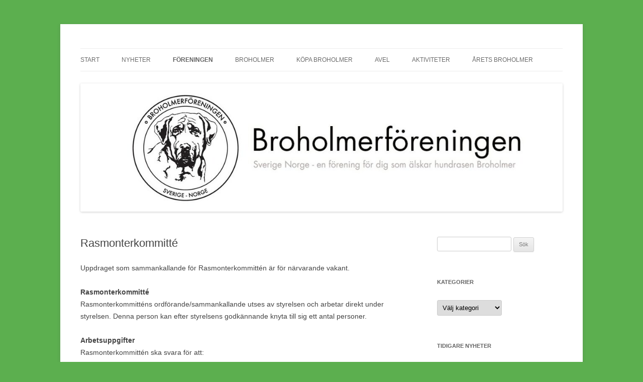

--- FILE ---
content_type: text/html; charset=UTF-8
request_url: http://www.broholmeren.org/rasmonterkommitte/
body_size: 11067
content:
<!DOCTYPE html>
<html lang="sv-SE">
<head>
<meta charset="UTF-8" />
<meta name="viewport" content="width=device-width, initial-scale=1.0" />
<title>Rasmonterkommitté - Broholmerföreningen</title>
<link rel="profile" href="https://gmpg.org/xfn/11" />
<link rel="pingback" href="http://wordpress.broholmeren.org/xmlrpc.php">
<meta name='robots' content='index, follow, max-image-preview:large, max-snippet:-1, max-video-preview:-1' />

	<!-- This site is optimized with the Yoast SEO plugin v26.6 - https://yoast.com/wordpress/plugins/seo/ -->
	<link rel="canonical" href="http://www.broholmeren.org/rasmonterkommitte/" />
	<meta property="og:locale" content="sv_SE" />
	<meta property="og:type" content="article" />
	<meta property="og:title" content="Rasmonterkommitté - Broholmerföreningen" />
	<meta property="og:description" content="Uppdraget som sammankallande för Rasmonterkommittén är för närvarande vakant. Rasmonterkommitté Rasmonterkommitténs ordförande/sammankallande utses av styrelsen och arbetar direkt under styrelsen. Denna person kan efter styrelsens godkännande knyta till sig ett antal personer. Arbetsuppgifter Rasmonterkommittén ska svara för att: Ha kontakt med SKK gällande bokning av monterplats och biljetter. Få fram representanter för rasen. De hundar [&hellip;]" />
	<meta property="og:url" content="http://www.broholmeren.org/rasmonterkommitte/" />
	<meta property="og:site_name" content="Broholmerföreningen" />
	<meta property="article:modified_time" content="2025-04-04T09:27:34+00:00" />
	<meta name="twitter:label1" content="Beräknad lästid" />
	<meta name="twitter:data1" content="1 minut" />
	<script type="application/ld+json" class="yoast-schema-graph">{"@context":"https://schema.org","@graph":[{"@type":"WebPage","@id":"http://www.broholmeren.org/rasmonterkommitte/","url":"http://www.broholmeren.org/rasmonterkommitte/","name":"Rasmonterkommitté - Broholmerföreningen","isPartOf":{"@id":"http://www.broholmeren.org/#website"},"datePublished":"2019-01-18T12:51:11+00:00","dateModified":"2025-04-04T09:27:34+00:00","breadcrumb":{"@id":"http://www.broholmeren.org/rasmonterkommitte/#breadcrumb"},"inLanguage":"sv-SE","potentialAction":[{"@type":"ReadAction","target":["http://www.broholmeren.org/rasmonterkommitte/"]}]},{"@type":"BreadcrumbList","@id":"http://www.broholmeren.org/rasmonterkommitte/#breadcrumb","itemListElement":[{"@type":"ListItem","position":1,"name":"Hem","item":"http://www.broholmeren.org/"},{"@type":"ListItem","position":2,"name":"Rasmonterkommitté"}]},{"@type":"WebSite","@id":"http://www.broholmeren.org/#website","url":"http://www.broholmeren.org/","name":"Broholmerföreningen","description":"Allt om hundrasen broholmer från Broholmerföreningen i Sverige och Norge","potentialAction":[{"@type":"SearchAction","target":{"@type":"EntryPoint","urlTemplate":"http://www.broholmeren.org/?s={search_term_string}"},"query-input":{"@type":"PropertyValueSpecification","valueRequired":true,"valueName":"search_term_string"}}],"inLanguage":"sv-SE"}]}</script>
	<!-- / Yoast SEO plugin. -->


<link rel='dns-prefetch' href='//wordpress.broholmeren.org' />
<link rel="alternate" type="application/rss+xml" title="Broholmerföreningen &raquo; Webbflöde" href="http://www.broholmeren.org/feed/" />
<link rel="alternate" type="application/rss+xml" title="Broholmerföreningen &raquo; Kommentarsflöde" href="http://www.broholmeren.org/comments/feed/" />
<link rel="alternate" title="oEmbed (JSON)" type="application/json+oembed" href="http://www.broholmeren.org/wp-json/oembed/1.0/embed?url=http%3A%2F%2Fwww.broholmeren.org%2Frasmonterkommitte%2F" />
<link rel="alternate" title="oEmbed (XML)" type="text/xml+oembed" href="http://www.broholmeren.org/wp-json/oembed/1.0/embed?url=http%3A%2F%2Fwww.broholmeren.org%2Frasmonterkommitte%2F&#038;format=xml" />
<style id='wp-img-auto-sizes-contain-inline-css' type='text/css'>
img:is([sizes=auto i],[sizes^="auto," i]){contain-intrinsic-size:3000px 1500px}
/*# sourceURL=wp-img-auto-sizes-contain-inline-css */
</style>
<style id='wp-emoji-styles-inline-css' type='text/css'>

	img.wp-smiley, img.emoji {
		display: inline !important;
		border: none !important;
		box-shadow: none !important;
		height: 1em !important;
		width: 1em !important;
		margin: 0 0.07em !important;
		vertical-align: -0.1em !important;
		background: none !important;
		padding: 0 !important;
	}
/*# sourceURL=wp-emoji-styles-inline-css */
</style>
<style id='wp-block-library-inline-css' type='text/css'>
:root{--wp-block-synced-color:#7a00df;--wp-block-synced-color--rgb:122,0,223;--wp-bound-block-color:var(--wp-block-synced-color);--wp-editor-canvas-background:#ddd;--wp-admin-theme-color:#007cba;--wp-admin-theme-color--rgb:0,124,186;--wp-admin-theme-color-darker-10:#006ba1;--wp-admin-theme-color-darker-10--rgb:0,107,160.5;--wp-admin-theme-color-darker-20:#005a87;--wp-admin-theme-color-darker-20--rgb:0,90,135;--wp-admin-border-width-focus:2px}@media (min-resolution:192dpi){:root{--wp-admin-border-width-focus:1.5px}}.wp-element-button{cursor:pointer}:root .has-very-light-gray-background-color{background-color:#eee}:root .has-very-dark-gray-background-color{background-color:#313131}:root .has-very-light-gray-color{color:#eee}:root .has-very-dark-gray-color{color:#313131}:root .has-vivid-green-cyan-to-vivid-cyan-blue-gradient-background{background:linear-gradient(135deg,#00d084,#0693e3)}:root .has-purple-crush-gradient-background{background:linear-gradient(135deg,#34e2e4,#4721fb 50%,#ab1dfe)}:root .has-hazy-dawn-gradient-background{background:linear-gradient(135deg,#faaca8,#dad0ec)}:root .has-subdued-olive-gradient-background{background:linear-gradient(135deg,#fafae1,#67a671)}:root .has-atomic-cream-gradient-background{background:linear-gradient(135deg,#fdd79a,#004a59)}:root .has-nightshade-gradient-background{background:linear-gradient(135deg,#330968,#31cdcf)}:root .has-midnight-gradient-background{background:linear-gradient(135deg,#020381,#2874fc)}:root{--wp--preset--font-size--normal:16px;--wp--preset--font-size--huge:42px}.has-regular-font-size{font-size:1em}.has-larger-font-size{font-size:2.625em}.has-normal-font-size{font-size:var(--wp--preset--font-size--normal)}.has-huge-font-size{font-size:var(--wp--preset--font-size--huge)}.has-text-align-center{text-align:center}.has-text-align-left{text-align:left}.has-text-align-right{text-align:right}.has-fit-text{white-space:nowrap!important}#end-resizable-editor-section{display:none}.aligncenter{clear:both}.items-justified-left{justify-content:flex-start}.items-justified-center{justify-content:center}.items-justified-right{justify-content:flex-end}.items-justified-space-between{justify-content:space-between}.screen-reader-text{border:0;clip-path:inset(50%);height:1px;margin:-1px;overflow:hidden;padding:0;position:absolute;width:1px;word-wrap:normal!important}.screen-reader-text:focus{background-color:#ddd;clip-path:none;color:#444;display:block;font-size:1em;height:auto;left:5px;line-height:normal;padding:15px 23px 14px;text-decoration:none;top:5px;width:auto;z-index:100000}html :where(.has-border-color){border-style:solid}html :where([style*=border-top-color]){border-top-style:solid}html :where([style*=border-right-color]){border-right-style:solid}html :where([style*=border-bottom-color]){border-bottom-style:solid}html :where([style*=border-left-color]){border-left-style:solid}html :where([style*=border-width]){border-style:solid}html :where([style*=border-top-width]){border-top-style:solid}html :where([style*=border-right-width]){border-right-style:solid}html :where([style*=border-bottom-width]){border-bottom-style:solid}html :where([style*=border-left-width]){border-left-style:solid}html :where(img[class*=wp-image-]){height:auto;max-width:100%}:where(figure){margin:0 0 1em}html :where(.is-position-sticky){--wp-admin--admin-bar--position-offset:var(--wp-admin--admin-bar--height,0px)}@media screen and (max-width:600px){html :where(.is-position-sticky){--wp-admin--admin-bar--position-offset:0px}}

/*# sourceURL=wp-block-library-inline-css */
</style><style id='global-styles-inline-css' type='text/css'>
:root{--wp--preset--aspect-ratio--square: 1;--wp--preset--aspect-ratio--4-3: 4/3;--wp--preset--aspect-ratio--3-4: 3/4;--wp--preset--aspect-ratio--3-2: 3/2;--wp--preset--aspect-ratio--2-3: 2/3;--wp--preset--aspect-ratio--16-9: 16/9;--wp--preset--aspect-ratio--9-16: 9/16;--wp--preset--color--black: #000000;--wp--preset--color--cyan-bluish-gray: #abb8c3;--wp--preset--color--white: #fff;--wp--preset--color--pale-pink: #f78da7;--wp--preset--color--vivid-red: #cf2e2e;--wp--preset--color--luminous-vivid-orange: #ff6900;--wp--preset--color--luminous-vivid-amber: #fcb900;--wp--preset--color--light-green-cyan: #7bdcb5;--wp--preset--color--vivid-green-cyan: #00d084;--wp--preset--color--pale-cyan-blue: #8ed1fc;--wp--preset--color--vivid-cyan-blue: #0693e3;--wp--preset--color--vivid-purple: #9b51e0;--wp--preset--color--blue: #21759b;--wp--preset--color--dark-gray: #444;--wp--preset--color--medium-gray: #9f9f9f;--wp--preset--color--light-gray: #e6e6e6;--wp--preset--gradient--vivid-cyan-blue-to-vivid-purple: linear-gradient(135deg,rgb(6,147,227) 0%,rgb(155,81,224) 100%);--wp--preset--gradient--light-green-cyan-to-vivid-green-cyan: linear-gradient(135deg,rgb(122,220,180) 0%,rgb(0,208,130) 100%);--wp--preset--gradient--luminous-vivid-amber-to-luminous-vivid-orange: linear-gradient(135deg,rgb(252,185,0) 0%,rgb(255,105,0) 100%);--wp--preset--gradient--luminous-vivid-orange-to-vivid-red: linear-gradient(135deg,rgb(255,105,0) 0%,rgb(207,46,46) 100%);--wp--preset--gradient--very-light-gray-to-cyan-bluish-gray: linear-gradient(135deg,rgb(238,238,238) 0%,rgb(169,184,195) 100%);--wp--preset--gradient--cool-to-warm-spectrum: linear-gradient(135deg,rgb(74,234,220) 0%,rgb(151,120,209) 20%,rgb(207,42,186) 40%,rgb(238,44,130) 60%,rgb(251,105,98) 80%,rgb(254,248,76) 100%);--wp--preset--gradient--blush-light-purple: linear-gradient(135deg,rgb(255,206,236) 0%,rgb(152,150,240) 100%);--wp--preset--gradient--blush-bordeaux: linear-gradient(135deg,rgb(254,205,165) 0%,rgb(254,45,45) 50%,rgb(107,0,62) 100%);--wp--preset--gradient--luminous-dusk: linear-gradient(135deg,rgb(255,203,112) 0%,rgb(199,81,192) 50%,rgb(65,88,208) 100%);--wp--preset--gradient--pale-ocean: linear-gradient(135deg,rgb(255,245,203) 0%,rgb(182,227,212) 50%,rgb(51,167,181) 100%);--wp--preset--gradient--electric-grass: linear-gradient(135deg,rgb(202,248,128) 0%,rgb(113,206,126) 100%);--wp--preset--gradient--midnight: linear-gradient(135deg,rgb(2,3,129) 0%,rgb(40,116,252) 100%);--wp--preset--font-size--small: 13px;--wp--preset--font-size--medium: 20px;--wp--preset--font-size--large: 36px;--wp--preset--font-size--x-large: 42px;--wp--preset--spacing--20: 0.44rem;--wp--preset--spacing--30: 0.67rem;--wp--preset--spacing--40: 1rem;--wp--preset--spacing--50: 1.5rem;--wp--preset--spacing--60: 2.25rem;--wp--preset--spacing--70: 3.38rem;--wp--preset--spacing--80: 5.06rem;--wp--preset--shadow--natural: 6px 6px 9px rgba(0, 0, 0, 0.2);--wp--preset--shadow--deep: 12px 12px 50px rgba(0, 0, 0, 0.4);--wp--preset--shadow--sharp: 6px 6px 0px rgba(0, 0, 0, 0.2);--wp--preset--shadow--outlined: 6px 6px 0px -3px rgb(255, 255, 255), 6px 6px rgb(0, 0, 0);--wp--preset--shadow--crisp: 6px 6px 0px rgb(0, 0, 0);}:where(.is-layout-flex){gap: 0.5em;}:where(.is-layout-grid){gap: 0.5em;}body .is-layout-flex{display: flex;}.is-layout-flex{flex-wrap: wrap;align-items: center;}.is-layout-flex > :is(*, div){margin: 0;}body .is-layout-grid{display: grid;}.is-layout-grid > :is(*, div){margin: 0;}:where(.wp-block-columns.is-layout-flex){gap: 2em;}:where(.wp-block-columns.is-layout-grid){gap: 2em;}:where(.wp-block-post-template.is-layout-flex){gap: 1.25em;}:where(.wp-block-post-template.is-layout-grid){gap: 1.25em;}.has-black-color{color: var(--wp--preset--color--black) !important;}.has-cyan-bluish-gray-color{color: var(--wp--preset--color--cyan-bluish-gray) !important;}.has-white-color{color: var(--wp--preset--color--white) !important;}.has-pale-pink-color{color: var(--wp--preset--color--pale-pink) !important;}.has-vivid-red-color{color: var(--wp--preset--color--vivid-red) !important;}.has-luminous-vivid-orange-color{color: var(--wp--preset--color--luminous-vivid-orange) !important;}.has-luminous-vivid-amber-color{color: var(--wp--preset--color--luminous-vivid-amber) !important;}.has-light-green-cyan-color{color: var(--wp--preset--color--light-green-cyan) !important;}.has-vivid-green-cyan-color{color: var(--wp--preset--color--vivid-green-cyan) !important;}.has-pale-cyan-blue-color{color: var(--wp--preset--color--pale-cyan-blue) !important;}.has-vivid-cyan-blue-color{color: var(--wp--preset--color--vivid-cyan-blue) !important;}.has-vivid-purple-color{color: var(--wp--preset--color--vivid-purple) !important;}.has-black-background-color{background-color: var(--wp--preset--color--black) !important;}.has-cyan-bluish-gray-background-color{background-color: var(--wp--preset--color--cyan-bluish-gray) !important;}.has-white-background-color{background-color: var(--wp--preset--color--white) !important;}.has-pale-pink-background-color{background-color: var(--wp--preset--color--pale-pink) !important;}.has-vivid-red-background-color{background-color: var(--wp--preset--color--vivid-red) !important;}.has-luminous-vivid-orange-background-color{background-color: var(--wp--preset--color--luminous-vivid-orange) !important;}.has-luminous-vivid-amber-background-color{background-color: var(--wp--preset--color--luminous-vivid-amber) !important;}.has-light-green-cyan-background-color{background-color: var(--wp--preset--color--light-green-cyan) !important;}.has-vivid-green-cyan-background-color{background-color: var(--wp--preset--color--vivid-green-cyan) !important;}.has-pale-cyan-blue-background-color{background-color: var(--wp--preset--color--pale-cyan-blue) !important;}.has-vivid-cyan-blue-background-color{background-color: var(--wp--preset--color--vivid-cyan-blue) !important;}.has-vivid-purple-background-color{background-color: var(--wp--preset--color--vivid-purple) !important;}.has-black-border-color{border-color: var(--wp--preset--color--black) !important;}.has-cyan-bluish-gray-border-color{border-color: var(--wp--preset--color--cyan-bluish-gray) !important;}.has-white-border-color{border-color: var(--wp--preset--color--white) !important;}.has-pale-pink-border-color{border-color: var(--wp--preset--color--pale-pink) !important;}.has-vivid-red-border-color{border-color: var(--wp--preset--color--vivid-red) !important;}.has-luminous-vivid-orange-border-color{border-color: var(--wp--preset--color--luminous-vivid-orange) !important;}.has-luminous-vivid-amber-border-color{border-color: var(--wp--preset--color--luminous-vivid-amber) !important;}.has-light-green-cyan-border-color{border-color: var(--wp--preset--color--light-green-cyan) !important;}.has-vivid-green-cyan-border-color{border-color: var(--wp--preset--color--vivid-green-cyan) !important;}.has-pale-cyan-blue-border-color{border-color: var(--wp--preset--color--pale-cyan-blue) !important;}.has-vivid-cyan-blue-border-color{border-color: var(--wp--preset--color--vivid-cyan-blue) !important;}.has-vivid-purple-border-color{border-color: var(--wp--preset--color--vivid-purple) !important;}.has-vivid-cyan-blue-to-vivid-purple-gradient-background{background: var(--wp--preset--gradient--vivid-cyan-blue-to-vivid-purple) !important;}.has-light-green-cyan-to-vivid-green-cyan-gradient-background{background: var(--wp--preset--gradient--light-green-cyan-to-vivid-green-cyan) !important;}.has-luminous-vivid-amber-to-luminous-vivid-orange-gradient-background{background: var(--wp--preset--gradient--luminous-vivid-amber-to-luminous-vivid-orange) !important;}.has-luminous-vivid-orange-to-vivid-red-gradient-background{background: var(--wp--preset--gradient--luminous-vivid-orange-to-vivid-red) !important;}.has-very-light-gray-to-cyan-bluish-gray-gradient-background{background: var(--wp--preset--gradient--very-light-gray-to-cyan-bluish-gray) !important;}.has-cool-to-warm-spectrum-gradient-background{background: var(--wp--preset--gradient--cool-to-warm-spectrum) !important;}.has-blush-light-purple-gradient-background{background: var(--wp--preset--gradient--blush-light-purple) !important;}.has-blush-bordeaux-gradient-background{background: var(--wp--preset--gradient--blush-bordeaux) !important;}.has-luminous-dusk-gradient-background{background: var(--wp--preset--gradient--luminous-dusk) !important;}.has-pale-ocean-gradient-background{background: var(--wp--preset--gradient--pale-ocean) !important;}.has-electric-grass-gradient-background{background: var(--wp--preset--gradient--electric-grass) !important;}.has-midnight-gradient-background{background: var(--wp--preset--gradient--midnight) !important;}.has-small-font-size{font-size: var(--wp--preset--font-size--small) !important;}.has-medium-font-size{font-size: var(--wp--preset--font-size--medium) !important;}.has-large-font-size{font-size: var(--wp--preset--font-size--large) !important;}.has-x-large-font-size{font-size: var(--wp--preset--font-size--x-large) !important;}
/*# sourceURL=global-styles-inline-css */
</style>

<style id='classic-theme-styles-inline-css' type='text/css'>
/*! This file is auto-generated */
.wp-block-button__link{color:#fff;background-color:#32373c;border-radius:9999px;box-shadow:none;text-decoration:none;padding:calc(.667em + 2px) calc(1.333em + 2px);font-size:1.125em}.wp-block-file__button{background:#32373c;color:#fff;text-decoration:none}
/*# sourceURL=/wp-includes/css/classic-themes.min.css */
</style>
<link rel='stylesheet' id='twentytwelve-fonts-css' href='http://wordpress.broholmeren.org/wp-content/themes/twentytwelve/fonts/font-open-sans.css?ver=20230328' type='text/css' media='all' />
<link rel='stylesheet' id='twentytwelve-style-css' href='http://wordpress.broholmeren.org/wp-content/themes/twentytwelve/style.css?ver=20251202' type='text/css' media='all' />
<link rel='stylesheet' id='twentytwelve-block-style-css' href='http://wordpress.broholmeren.org/wp-content/themes/twentytwelve/css/blocks.css?ver=20251031' type='text/css' media='all' />
<script type="text/javascript" src="http://wordpress.broholmeren.org/wp-includes/js/jquery/jquery.min.js?ver=3.7.1" id="jquery-core-js"></script>
<script type="text/javascript" src="http://wordpress.broholmeren.org/wp-includes/js/jquery/jquery-migrate.min.js?ver=3.4.1" id="jquery-migrate-js"></script>
<script type="text/javascript" src="http://wordpress.broholmeren.org/wp-content/themes/twentytwelve/js/navigation.js?ver=20250303" id="twentytwelve-navigation-js" defer="defer" data-wp-strategy="defer"></script>
<link rel="https://api.w.org/" href="http://www.broholmeren.org/wp-json/" /><link rel="alternate" title="JSON" type="application/json" href="http://www.broholmeren.org/wp-json/wp/v2/pages/1752" /><link rel="EditURI" type="application/rsd+xml" title="RSD" href="https://wordpress.broholmeren.org/xmlrpc.php?rsd" />
<meta name="generator" content="WordPress 6.9" />
<link rel='shortlink' href='http://www.broholmeren.org/?p=1752' />
<style>[class*=" icon-oc-"],[class^=icon-oc-]{speak:none;font-style:normal;font-weight:400;font-variant:normal;text-transform:none;line-height:1;-webkit-font-smoothing:antialiased;-moz-osx-font-smoothing:grayscale}.icon-oc-one-com-white-32px-fill:before{content:"901"}.icon-oc-one-com:before{content:"900"}#one-com-icon,.toplevel_page_onecom-wp .wp-menu-image{speak:none;display:flex;align-items:center;justify-content:center;text-transform:none;line-height:1;-webkit-font-smoothing:antialiased;-moz-osx-font-smoothing:grayscale}.onecom-wp-admin-bar-item>a,.toplevel_page_onecom-wp>.wp-menu-name{font-size:16px;font-weight:400;line-height:1}.toplevel_page_onecom-wp>.wp-menu-name img{width:69px;height:9px;}.wp-submenu-wrap.wp-submenu>.wp-submenu-head>img{width:88px;height:auto}.onecom-wp-admin-bar-item>a img{height:7px!important}.onecom-wp-admin-bar-item>a img,.toplevel_page_onecom-wp>.wp-menu-name img{opacity:.8}.onecom-wp-admin-bar-item.hover>a img,.toplevel_page_onecom-wp.wp-has-current-submenu>.wp-menu-name img,li.opensub>a.toplevel_page_onecom-wp>.wp-menu-name img{opacity:1}#one-com-icon:before,.onecom-wp-admin-bar-item>a:before,.toplevel_page_onecom-wp>.wp-menu-image:before{content:'';position:static!important;background-color:rgba(240,245,250,.4);border-radius:102px;width:18px;height:18px;padding:0!important}.onecom-wp-admin-bar-item>a:before{width:14px;height:14px}.onecom-wp-admin-bar-item.hover>a:before,.toplevel_page_onecom-wp.opensub>a>.wp-menu-image:before,.toplevel_page_onecom-wp.wp-has-current-submenu>.wp-menu-image:before{background-color:#76b82a}.onecom-wp-admin-bar-item>a{display:inline-flex!important;align-items:center;justify-content:center}#one-com-logo-wrapper{font-size:4em}#one-com-icon{vertical-align:middle}.imagify-welcome{display:none !important;}</style>	<style type="text/css" id="twentytwelve-header-css">
		.site-title,
	.site-description {
		position: absolute;
		clip-path: inset(50%);
	}
			</style>
	<style type="text/css" id="custom-background-css">
body.custom-background { background-color: #5caf4f; }
</style>
	</head>

<body class="wp-singular page-template-default page page-id-1752 custom-background wp-embed-responsive wp-theme-twentytwelve custom-font-enabled">
<div id="page" class="hfeed site">
	<a class="screen-reader-text skip-link" href="#content">Hoppa till innehåll</a>
	<header id="masthead" class="site-header">
		<hgroup>
							<h1 class="site-title"><a href="http://www.broholmeren.org/" rel="home" >Broholmerföreningen</a></h1>
								<h2 class="site-description">Allt om hundrasen broholmer från Broholmerföreningen i Sverige och Norge</h2>
					</hgroup>

		<nav id="site-navigation" class="main-navigation">
			<button class="menu-toggle">Meny</button>
			<div class="menu-huvudmeny-2014-container"><ul id="menu-huvudmeny-2014" class="nav-menu"><li id="menu-item-12" class="menu-item menu-item-type-post_type menu-item-object-page menu-item-home menu-item-12"><a href="http://www.broholmeren.org/">Start</a></li>
<li id="menu-item-13" class="menu-item menu-item-type-post_type menu-item-object-page menu-item-13"><a href="http://www.broholmeren.org/nyheter/">Nyheter</a></li>
<li id="menu-item-990" class="menu-item menu-item-type-post_type menu-item-object-page current-menu-ancestor current-menu-parent current_page_parent current_page_ancestor menu-item-has-children menu-item-990"><a href="http://www.broholmeren.org/broholmerforeningen/">Föreningen</a>
<ul class="sub-menu">
	<li id="menu-item-24" class="menu-item menu-item-type-post_type menu-item-object-page menu-item-24"><a href="http://www.broholmeren.org/om-foreningen/" title="Om Broholmerföreningen Sverige Norge">Om föreningen</a></li>
	<li id="menu-item-61" class="menu-item menu-item-type-post_type menu-item-object-page menu-item-61"><a href="http://www.broholmeren.org/bli-medlem/" title="Bli medlem">Medlemskap</a></li>
	<li id="menu-item-64" class="menu-item menu-item-type-post_type menu-item-object-page menu-item-64"><a href="http://www.broholmeren.org/styrelsen/" title="Broholmerföreningens styrelse med kontaktuppgifter">Broholmerföreningens styrelse</a></li>
	<li id="menu-item-1573" class="menu-item menu-item-type-post_type menu-item-object-page menu-item-1573"><a href="http://www.broholmeren.org/avelskommitte/">Avelskommitté</a></li>
	<li id="menu-item-1638" class="menu-item menu-item-type-post_type menu-item-object-page menu-item-1638"><a href="http://www.broholmeren.org/utstallningskommitte/">Utställningskommitté</a></li>
	<li id="menu-item-1758" class="menu-item menu-item-type-post_type menu-item-object-page current-menu-item page_item page-item-1752 current_page_item menu-item-1758"><a href="http://www.broholmeren.org/rasmonterkommitte/" aria-current="page">Rasmonterkommitté</a></li>
	<li id="menu-item-2523" class="menu-item menu-item-type-post_type menu-item-object-page menu-item-2523"><a href="http://www.broholmeren.org/mentalkommitte/">Mentalkommitté</a></li>
	<li id="menu-item-3522" class="menu-item menu-item-type-post_type menu-item-object-page menu-item-3522"><a href="http://www.broholmeren.org/broholmerregistret/">Broholmerregistret</a></li>
	<li id="menu-item-3518" class="menu-item menu-item-type-post_type menu-item-object-page menu-item-3518"><a href="http://www.broholmeren.org/valberedning/">Valberedning</a></li>
	<li id="menu-item-3519" class="menu-item menu-item-type-post_type menu-item-object-page menu-item-3519"><a href="http://www.broholmeren.org/revisorer/">Revisorer</a></li>
	<li id="menu-item-491" class="menu-item menu-item-type-post_type menu-item-object-page menu-item-491"><a href="http://www.broholmeren.org/protokoll-fran-styrelsemoten/" title="Protokoll från styrelsemöten">Protokoll &#038; stadgar</a></li>
</ul>
</li>
<li id="menu-item-41" class="menu-item menu-item-type-post_type menu-item-object-page menu-item-has-children menu-item-41"><a href="http://www.broholmeren.org/fakta-om-broholmer/">Broholmer</a>
<ul class="sub-menu">
	<li id="menu-item-51" class="menu-item menu-item-type-post_type menu-item-object-page menu-item-51"><a href="http://www.broholmeren.org/fakta-om-broholmer/">Fakta om Broholmer</a></li>
	<li id="menu-item-18" class="menu-item menu-item-type-post_type menu-item-object-page menu-item-18"><a href="http://www.broholmeren.org/broholmer_rasstandard/" title="Om rasen Broholmer och dess rasstandard">Rasstandard Broholmer</a></li>
	<li id="menu-item-54" class="menu-item menu-item-type-post_type menu-item-object-page menu-item-54"><a href="http://www.broholmeren.org/dansk-broholmerselskab/">Dansk Broholmerselskab</a></li>
	<li id="menu-item-4466" class="menu-item menu-item-type-post_type menu-item-object-page menu-item-4466"><a href="http://www.broholmeren.org/bildgalleri-2025/">Bildgalleri 2025</a></li>
	<li id="menu-item-3242" class="menu-item menu-item-type-post_type menu-item-object-page menu-item-3242"><a href="http://www.broholmeren.org/bildgalleri-2023/">Bildgalleri 2023</a></li>
	<li id="menu-item-1384" class="menu-item menu-item-type-post_type menu-item-object-page menu-item-1384"><a href="http://www.broholmeren.org/bildgalleri/">Bildgalleri</a></li>
	<li id="menu-item-119" class="menu-item menu-item-type-post_type menu-item-object-page menu-item-119"><a href="http://www.broholmeren.org/faq-vanliga-fragor-om-broholmer/" title="FAQ &#8211; Vanliga frågor om Broholmer">FAQ</a></li>
	<li id="menu-item-84" class="menu-item menu-item-type-post_type menu-item-object-page menu-item-84"><a href="http://www.broholmeren.org/broholmererens-lankar/">Länkar</a></li>
</ul>
</li>
<li id="menu-item-25" class="menu-item menu-item-type-post_type menu-item-object-page menu-item-has-children menu-item-25"><a href="http://www.broholmeren.org/broholmervalp/" title="Köp en Broholmervalp &#8211; tips och råd">Köpa Broholmer</a>
<ul class="sub-menu">
	<li id="menu-item-1682" class="menu-item menu-item-type-post_type menu-item-object-page menu-item-1682"><a href="http://www.broholmeren.org/besoksfamiljer/">Besöksfamiljer</a></li>
	<li id="menu-item-3552" class="menu-item menu-item-type-post_type menu-item-object-page menu-item-3552"><a href="http://www.broholmeren.org/intresselista/">Intresselista</a></li>
	<li id="menu-item-50" class="menu-item menu-item-type-post_type menu-item-object-page menu-item-50"><a href="http://www.broholmeren.org/broholmervalp/" title="Köp en Broholmervalp">Köpa valp</a></li>
	<li id="menu-item-3310" class="menu-item menu-item-type-post_type menu-item-object-page menu-item-3310"><a href="http://www.broholmeren.org/lista-over-uppfodare/">Lista över uppfödare</a></li>
	<li id="menu-item-629" class="menu-item menu-item-type-post_type menu-item-object-page menu-item-629"><a href="http://www.broholmeren.org/planeradegenomforda-parningar/">Planerade/genomförda parningar</a></li>
	<li id="menu-item-624" class="menu-item menu-item-type-post_type menu-item-object-page menu-item-624"><a href="http://www.broholmeren.org/fodda-valpar/" title="Valpar till salu">Födda valpar</a></li>
	<li id="menu-item-49" class="menu-item menu-item-type-post_type menu-item-object-page menu-item-49"><a href="http://www.broholmeren.org/importera-en-broholmervalp/" title="Importera en Broholmervalp">Importera valp</a></li>
	<li id="menu-item-630" class="menu-item menu-item-type-post_type menu-item-object-page menu-item-630"><a href="http://www.broholmeren.org/omplaceringar/">Omplaceringar</a></li>
</ul>
</li>
<li id="menu-item-636" class="menu-item menu-item-type-post_type menu-item-object-page menu-item-has-children menu-item-636"><a href="http://www.broholmeren.org/avel/">Avel</a>
<ul class="sub-menu">
	<li id="menu-item-598" class="menu-item menu-item-type-post_type menu-item-object-page menu-item-598"><a href="http://www.broholmeren.org/avel/">Avelsregler</a></li>
	<li id="menu-item-614" class="menu-item menu-item-type-post_type menu-item-object-page menu-item-614"><a href="http://www.broholmeren.org/uppfodning-och-depositionsavgift/">Uppfödning</a></li>
	<li id="menu-item-3822" class="menu-item menu-item-type-post_type menu-item-object-page menu-item-3822"><a href="http://www.broholmeren.org/rasspecifik-avelstrategi/">Rasspecifik avelsstrategi</a></li>
	<li id="menu-item-1375" class="menu-item menu-item-type-post_type menu-item-object-page menu-item-1375"><a href="http://www.broholmeren.org/avelsgodkanda-hanar/">Avelsgodkända hanar</a></li>
	<li id="menu-item-621" class="menu-item menu-item-type-post_type menu-item-object-page menu-item-621"><a href="http://www.broholmeren.org/avelsgodkanda-hundar/" title="Avelsgodkända hundar">Avelsgodkända tikar</a></li>
	<li id="menu-item-3903" class="menu-item menu-item-type-post_type menu-item-object-page menu-item-3903"><a href="http://www.broholmeren.org/utlandska-avelsgodkanda-hanar/">Utländska avelsgodkända hanar</a></li>
</ul>
</li>
<li id="menu-item-918" class="menu-item menu-item-type-post_type menu-item-object-page menu-item-918"><a href="http://www.broholmeren.org/aktiviteter/">Aktiviteter</a></li>
<li id="menu-item-3282" class="menu-item menu-item-type-post_type menu-item-object-page menu-item-3282"><a href="http://www.broholmeren.org/arets-broholmer/">Årets Broholmer</a></li>
</ul></div>		</nav><!-- #site-navigation -->

				<a href="http://www.broholmeren.org/"  rel="home"><img src="http://wordpress.broholmeren.org/wp-content/uploads/2021/01/cropped-broholmerforeningen-header-2021-1.jpg" width="1151" height="306" alt="Broholmerföreningen" class="header-image" srcset="https://wordpress.broholmeren.org/wp-content/uploads/2021/01/cropped-broholmerforeningen-header-2021-1.jpg 1151w, https://wordpress.broholmeren.org/wp-content/uploads/2021/01/cropped-broholmerforeningen-header-2021-1-300x80.jpg 300w, https://wordpress.broholmeren.org/wp-content/uploads/2021/01/cropped-broholmerforeningen-header-2021-1-768x204.jpg 768w, https://wordpress.broholmeren.org/wp-content/uploads/2021/01/cropped-broholmerforeningen-header-2021-1-1024x272.jpg 1024w, https://wordpress.broholmeren.org/wp-content/uploads/2021/01/cropped-broholmerforeningen-header-2021-1-624x166.jpg 624w" sizes="(max-width: 1151px) 100vw, 1151px" decoding="async" fetchpriority="high" /></a>
			</header><!-- #masthead -->

	<div id="main" class="wrapper">

	<div id="primary" class="site-content">
		<div id="content" role="main">

							
	<article id="post-1752" class="post-1752 page type-page status-publish hentry">
		<header class="entry-header">
													<h1 class="entry-title">Rasmonterkommitté</h1>
		</header>

		<div class="entry-content">
			<p>Uppdraget som sammankallande för Rasmonterkommittén är för närvarande vakant.</p>
<p><strong>Rasmonterkommitté</strong><br />
Rasmonterkommitténs ordförande/sammankallande utses av styrelsen och arbetar direkt under styrelsen. Denna person kan efter styrelsens godkännande knyta till sig ett antal personer.</p>
<p><strong>Arbetsuppgifter</strong><br />
Rasmonterkommittén ska svara för att:</p>
<ul>
<li>Ha kontakt med SKK gällande bokning av monterplats och biljetter.</li>
<li>Få fram representanter för rasen. De hundar som bemannar montern ska vara sunda och mentalt stabila.</li>
<li>Göra ett schema över bemanningen av montern.</li>
<li>Det finns kontaktuppgifter i montern i händelse av att det uppstår problem.</li>
<li>Inhandla det material som behövs för att göra montern trevlig och lockande.</li>
<li>Förbereda montern genom att se till att den är trevlig och överskådlig, se till att det finns faktablad med aktuell och korrekt information om rasen.</li>
<li>Montern hålls städad under hela evenemanget.</li>
<li>Alla inventarier plockas ned efter sista monterdagen och att inget lämnas kvar.</li>
<li>Rasen representeras på rasparaden.</li>
<li>Tillsammans med kassör utarbeta förslag till budget för kommittén.</li>
<li>Verksamhetsberättelse och verksamhetsplan lämnas till föreningens sekreterare i god tid innan årsmötet.</li>
</ul>
					</div><!-- .entry-content -->
		<footer class="entry-meta">
					</footer><!-- .entry-meta -->
	</article><!-- #post -->
				
<div id="comments" class="comments-area">

	
	
	
</div><!-- #comments .comments-area -->
			
		</div><!-- #content -->
	</div><!-- #primary -->


			<div id="secondary" class="widget-area" role="complementary">
			<aside id="search-3" class="widget widget_search"><form role="search" method="get" id="searchform" class="searchform" action="http://www.broholmeren.org/">
				<div>
					<label class="screen-reader-text" for="s">Sök efter:</label>
					<input type="text" value="" name="s" id="s" />
					<input type="submit" id="searchsubmit" value="Sök" />
				</div>
			</form></aside><aside id="categories-3" class="widget widget_categories"><h3 class="widget-title">Kategorier</h3><form action="http://www.broholmeren.org" method="get"><label class="screen-reader-text" for="cat">Kategorier</label><select  name='cat' id='cat' class='postform'>
	<option value='-1'>Välj kategori</option>
	<option class="level-0" value="9">Aktiviteter</option>
	<option class="level-0" value="18">Avel</option>
	<option class="level-0" value="7">Bilder</option>
	<option class="level-0" value="3">Nyheter</option>
	<option class="level-0" value="1">Okategoriserade</option>
	<option class="level-0" value="8">Video</option>
</select>
</form><script type="text/javascript">
/* <![CDATA[ */

( ( dropdownId ) => {
	const dropdown = document.getElementById( dropdownId );
	function onSelectChange() {
		setTimeout( () => {
			if ( 'escape' === dropdown.dataset.lastkey ) {
				return;
			}
			if ( dropdown.value && parseInt( dropdown.value ) > 0 && dropdown instanceof HTMLSelectElement ) {
				dropdown.parentElement.submit();
			}
		}, 250 );
	}
	function onKeyUp( event ) {
		if ( 'Escape' === event.key ) {
			dropdown.dataset.lastkey = 'escape';
		} else {
			delete dropdown.dataset.lastkey;
		}
	}
	function onClick() {
		delete dropdown.dataset.lastkey;
	}
	dropdown.addEventListener( 'keyup', onKeyUp );
	dropdown.addEventListener( 'click', onClick );
	dropdown.addEventListener( 'change', onSelectChange );
})( "cat" );

//# sourceURL=WP_Widget_Categories%3A%3Awidget
/* ]]> */
</script>
</aside><aside id="archives-2" class="widget widget_archive"><h3 class="widget-title">Tidigare nyheter</h3>		<label class="screen-reader-text" for="archives-dropdown-2">Tidigare nyheter</label>
		<select id="archives-dropdown-2" name="archive-dropdown">
			
			<option value="">Välj månad</option>
				<option value='http://www.broholmeren.org/2026/01/'> januari 2026 &nbsp;(4)</option>
	<option value='http://www.broholmeren.org/2025/12/'> december 2025 &nbsp;(7)</option>
	<option value='http://www.broholmeren.org/2025/11/'> november 2025 &nbsp;(1)</option>
	<option value='http://www.broholmeren.org/2025/10/'> oktober 2025 &nbsp;(7)</option>
	<option value='http://www.broholmeren.org/2025/09/'> september 2025 &nbsp;(10)</option>
	<option value='http://www.broholmeren.org/2025/08/'> augusti 2025 &nbsp;(6)</option>
	<option value='http://www.broholmeren.org/2025/07/'> juli 2025 &nbsp;(4)</option>
	<option value='http://www.broholmeren.org/2025/06/'> juni 2025 &nbsp;(5)</option>
	<option value='http://www.broholmeren.org/2025/05/'> maj 2025 &nbsp;(3)</option>
	<option value='http://www.broholmeren.org/2025/04/'> april 2025 &nbsp;(3)</option>
	<option value='http://www.broholmeren.org/2025/03/'> mars 2025 &nbsp;(5)</option>
	<option value='http://www.broholmeren.org/2025/02/'> februari 2025 &nbsp;(6)</option>
	<option value='http://www.broholmeren.org/2025/01/'> januari 2025 &nbsp;(6)</option>
	<option value='http://www.broholmeren.org/2024/12/'> december 2024 &nbsp;(6)</option>
	<option value='http://www.broholmeren.org/2024/11/'> november 2024 &nbsp;(3)</option>
	<option value='http://www.broholmeren.org/2024/10/'> oktober 2024 &nbsp;(6)</option>
	<option value='http://www.broholmeren.org/2024/09/'> september 2024 &nbsp;(2)</option>
	<option value='http://www.broholmeren.org/2024/08/'> augusti 2024 &nbsp;(2)</option>
	<option value='http://www.broholmeren.org/2024/07/'> juli 2024 &nbsp;(1)</option>
	<option value='http://www.broholmeren.org/2024/06/'> juni 2024 &nbsp;(3)</option>
	<option value='http://www.broholmeren.org/2024/05/'> maj 2024 &nbsp;(5)</option>
	<option value='http://www.broholmeren.org/2024/04/'> april 2024 &nbsp;(4)</option>
	<option value='http://www.broholmeren.org/2024/03/'> mars 2024 &nbsp;(7)</option>
	<option value='http://www.broholmeren.org/2024/02/'> februari 2024 &nbsp;(5)</option>
	<option value='http://www.broholmeren.org/2024/01/'> januari 2024 &nbsp;(5)</option>
	<option value='http://www.broholmeren.org/2023/12/'> december 2023 &nbsp;(3)</option>
	<option value='http://www.broholmeren.org/2023/11/'> november 2023 &nbsp;(2)</option>
	<option value='http://www.broholmeren.org/2023/10/'> oktober 2023 &nbsp;(1)</option>
	<option value='http://www.broholmeren.org/2023/09/'> september 2023 &nbsp;(4)</option>
	<option value='http://www.broholmeren.org/2023/08/'> augusti 2023 &nbsp;(2)</option>
	<option value='http://www.broholmeren.org/2023/07/'> juli 2023 &nbsp;(3)</option>
	<option value='http://www.broholmeren.org/2023/06/'> juni 2023 &nbsp;(4)</option>
	<option value='http://www.broholmeren.org/2023/05/'> maj 2023 &nbsp;(4)</option>
	<option value='http://www.broholmeren.org/2023/04/'> april 2023 &nbsp;(7)</option>
	<option value='http://www.broholmeren.org/2023/03/'> mars 2023 &nbsp;(5)</option>
	<option value='http://www.broholmeren.org/2023/02/'> februari 2023 &nbsp;(2)</option>
	<option value='http://www.broholmeren.org/2023/01/'> januari 2023 &nbsp;(3)</option>
	<option value='http://www.broholmeren.org/2022/11/'> november 2022 &nbsp;(1)</option>
	<option value='http://www.broholmeren.org/2022/09/'> september 2022 &nbsp;(4)</option>
	<option value='http://www.broholmeren.org/2022/08/'> augusti 2022 &nbsp;(3)</option>
	<option value='http://www.broholmeren.org/2022/07/'> juli 2022 &nbsp;(1)</option>
	<option value='http://www.broholmeren.org/2022/06/'> juni 2022 &nbsp;(1)</option>
	<option value='http://www.broholmeren.org/2022/05/'> maj 2022 &nbsp;(1)</option>
	<option value='http://www.broholmeren.org/2022/04/'> april 2022 &nbsp;(1)</option>
	<option value='http://www.broholmeren.org/2022/03/'> mars 2022 &nbsp;(2)</option>
	<option value='http://www.broholmeren.org/2022/02/'> februari 2022 &nbsp;(1)</option>
	<option value='http://www.broholmeren.org/2021/12/'> december 2021 &nbsp;(2)</option>
	<option value='http://www.broholmeren.org/2021/10/'> oktober 2021 &nbsp;(1)</option>
	<option value='http://www.broholmeren.org/2021/09/'> september 2021 &nbsp;(4)</option>
	<option value='http://www.broholmeren.org/2021/08/'> augusti 2021 &nbsp;(1)</option>
	<option value='http://www.broholmeren.org/2021/07/'> juli 2021 &nbsp;(3)</option>
	<option value='http://www.broholmeren.org/2021/06/'> juni 2021 &nbsp;(4)</option>
	<option value='http://www.broholmeren.org/2021/05/'> maj 2021 &nbsp;(2)</option>
	<option value='http://www.broholmeren.org/2021/04/'> april 2021 &nbsp;(1)</option>
	<option value='http://www.broholmeren.org/2021/03/'> mars 2021 &nbsp;(3)</option>
	<option value='http://www.broholmeren.org/2021/02/'> februari 2021 &nbsp;(2)</option>
	<option value='http://www.broholmeren.org/2021/01/'> januari 2021 &nbsp;(7)</option>
	<option value='http://www.broholmeren.org/2020/12/'> december 2020 &nbsp;(5)</option>
	<option value='http://www.broholmeren.org/2020/11/'> november 2020 &nbsp;(4)</option>
	<option value='http://www.broholmeren.org/2020/10/'> oktober 2020 &nbsp;(3)</option>
	<option value='http://www.broholmeren.org/2020/09/'> september 2020 &nbsp;(4)</option>
	<option value='http://www.broholmeren.org/2020/08/'> augusti 2020 &nbsp;(3)</option>
	<option value='http://www.broholmeren.org/2020/07/'> juli 2020 &nbsp;(3)</option>
	<option value='http://www.broholmeren.org/2020/06/'> juni 2020 &nbsp;(7)</option>
	<option value='http://www.broholmeren.org/2020/05/'> maj 2020 &nbsp;(1)</option>
	<option value='http://www.broholmeren.org/2020/04/'> april 2020 &nbsp;(6)</option>
	<option value='http://www.broholmeren.org/2020/03/'> mars 2020 &nbsp;(6)</option>
	<option value='http://www.broholmeren.org/2020/02/'> februari 2020 &nbsp;(8)</option>
	<option value='http://www.broholmeren.org/2020/01/'> januari 2020 &nbsp;(8)</option>
	<option value='http://www.broholmeren.org/2019/12/'> december 2019 &nbsp;(8)</option>
	<option value='http://www.broholmeren.org/2019/11/'> november 2019 &nbsp;(8)</option>
	<option value='http://www.broholmeren.org/2019/10/'> oktober 2019 &nbsp;(1)</option>
	<option value='http://www.broholmeren.org/2019/09/'> september 2019 &nbsp;(2)</option>
	<option value='http://www.broholmeren.org/2019/08/'> augusti 2019 &nbsp;(7)</option>
	<option value='http://www.broholmeren.org/2019/07/'> juli 2019 &nbsp;(8)</option>
	<option value='http://www.broholmeren.org/2019/06/'> juni 2019 &nbsp;(5)</option>
	<option value='http://www.broholmeren.org/2019/05/'> maj 2019 &nbsp;(4)</option>
	<option value='http://www.broholmeren.org/2019/04/'> april 2019 &nbsp;(3)</option>
	<option value='http://www.broholmeren.org/2019/03/'> mars 2019 &nbsp;(4)</option>
	<option value='http://www.broholmeren.org/2019/02/'> februari 2019 &nbsp;(6)</option>
	<option value='http://www.broholmeren.org/2019/01/'> januari 2019 &nbsp;(3)</option>
	<option value='http://www.broholmeren.org/2018/12/'> december 2018 &nbsp;(11)</option>
	<option value='http://www.broholmeren.org/2018/11/'> november 2018 &nbsp;(4)</option>
	<option value='http://www.broholmeren.org/2018/10/'> oktober 2018 &nbsp;(5)</option>
	<option value='http://www.broholmeren.org/2018/09/'> september 2018 &nbsp;(7)</option>
	<option value='http://www.broholmeren.org/2018/08/'> augusti 2018 &nbsp;(1)</option>
	<option value='http://www.broholmeren.org/2018/07/'> juli 2018 &nbsp;(1)</option>
	<option value='http://www.broholmeren.org/2018/06/'> juni 2018 &nbsp;(8)</option>
	<option value='http://www.broholmeren.org/2018/05/'> maj 2018 &nbsp;(3)</option>
	<option value='http://www.broholmeren.org/2018/04/'> april 2018 &nbsp;(8)</option>
	<option value='http://www.broholmeren.org/2018/03/'> mars 2018 &nbsp;(3)</option>
	<option value='http://www.broholmeren.org/2018/02/'> februari 2018 &nbsp;(5)</option>
	<option value='http://www.broholmeren.org/2018/01/'> januari 2018 &nbsp;(4)</option>
	<option value='http://www.broholmeren.org/2017/12/'> december 2017 &nbsp;(2)</option>
	<option value='http://www.broholmeren.org/2017/11/'> november 2017 &nbsp;(4)</option>
	<option value='http://www.broholmeren.org/2017/10/'> oktober 2017 &nbsp;(4)</option>
	<option value='http://www.broholmeren.org/2017/09/'> september 2017 &nbsp;(3)</option>
	<option value='http://www.broholmeren.org/2017/08/'> augusti 2017 &nbsp;(2)</option>
	<option value='http://www.broholmeren.org/2017/07/'> juli 2017 &nbsp;(3)</option>
	<option value='http://www.broholmeren.org/2017/06/'> juni 2017 &nbsp;(1)</option>
	<option value='http://www.broholmeren.org/2017/05/'> maj 2017 &nbsp;(8)</option>
	<option value='http://www.broholmeren.org/2017/04/'> april 2017 &nbsp;(5)</option>
	<option value='http://www.broholmeren.org/2017/03/'> mars 2017 &nbsp;(9)</option>
	<option value='http://www.broholmeren.org/2017/02/'> februari 2017 &nbsp;(7)</option>
	<option value='http://www.broholmeren.org/2017/01/'> januari 2017 &nbsp;(5)</option>
	<option value='http://www.broholmeren.org/2016/12/'> december 2016 &nbsp;(6)</option>
	<option value='http://www.broholmeren.org/2016/11/'> november 2016 &nbsp;(4)</option>
	<option value='http://www.broholmeren.org/2016/10/'> oktober 2016 &nbsp;(4)</option>
	<option value='http://www.broholmeren.org/2016/09/'> september 2016 &nbsp;(3)</option>
	<option value='http://www.broholmeren.org/2016/08/'> augusti 2016 &nbsp;(3)</option>
	<option value='http://www.broholmeren.org/2016/06/'> juni 2016 &nbsp;(1)</option>
	<option value='http://www.broholmeren.org/2016/05/'> maj 2016 &nbsp;(2)</option>
	<option value='http://www.broholmeren.org/2016/04/'> april 2016 &nbsp;(1)</option>
	<option value='http://www.broholmeren.org/2016/03/'> mars 2016 &nbsp;(1)</option>
	<option value='http://www.broholmeren.org/2016/01/'> januari 2016 &nbsp;(1)</option>
	<option value='http://www.broholmeren.org/2015/11/'> november 2015 &nbsp;(2)</option>
	<option value='http://www.broholmeren.org/2015/10/'> oktober 2015 &nbsp;(1)</option>
	<option value='http://www.broholmeren.org/2015/09/'> september 2015 &nbsp;(1)</option>
	<option value='http://www.broholmeren.org/2015/08/'> augusti 2015 &nbsp;(2)</option>
	<option value='http://www.broholmeren.org/2015/07/'> juli 2015 &nbsp;(2)</option>
	<option value='http://www.broholmeren.org/2015/04/'> april 2015 &nbsp;(2)</option>
	<option value='http://www.broholmeren.org/2015/03/'> mars 2015 &nbsp;(1)</option>
	<option value='http://www.broholmeren.org/2015/02/'> februari 2015 &nbsp;(4)</option>
	<option value='http://www.broholmeren.org/2015/01/'> januari 2015 &nbsp;(4)</option>
	<option value='http://www.broholmeren.org/2014/12/'> december 2014 &nbsp;(1)</option>
	<option value='http://www.broholmeren.org/2014/11/'> november 2014 &nbsp;(3)</option>
	<option value='http://www.broholmeren.org/2014/04/'> april 2014 &nbsp;(1)</option>
	<option value='http://www.broholmeren.org/2013/12/'> december 2013 &nbsp;(1)</option>
	<option value='http://www.broholmeren.org/2013/04/'> april 2013 &nbsp;(1)</option>
	<option value='http://www.broholmeren.org/2008/11/'> november 2008 &nbsp;(1)</option>

		</select>

			<script type="text/javascript">
/* <![CDATA[ */

( ( dropdownId ) => {
	const dropdown = document.getElementById( dropdownId );
	function onSelectChange() {
		setTimeout( () => {
			if ( 'escape' === dropdown.dataset.lastkey ) {
				return;
			}
			if ( dropdown.value ) {
				document.location.href = dropdown.value;
			}
		}, 250 );
	}
	function onKeyUp( event ) {
		if ( 'Escape' === event.key ) {
			dropdown.dataset.lastkey = 'escape';
		} else {
			delete dropdown.dataset.lastkey;
		}
	}
	function onClick() {
		delete dropdown.dataset.lastkey;
	}
	dropdown.addEventListener( 'keyup', onKeyUp );
	dropdown.addEventListener( 'click', onClick );
	dropdown.addEventListener( 'change', onSelectChange );
})( "archives-dropdown-2" );

//# sourceURL=WP_Widget_Archives%3A%3Awidget
/* ]]> */
</script>
</aside>		</div><!-- #secondary -->
		</div><!-- #main .wrapper -->
	<footer id="colophon" role="contentinfo">
		<div class="site-info">
									<a href="https://wordpress.org/" class="imprint" title="Semantisk personlig publiceringsplattform">
				Drivs med WordPress			</a>
		</div><!-- .site-info -->
	</footer><!-- #colophon -->
</div><!-- #page -->

<script type="speculationrules">
{"prefetch":[{"source":"document","where":{"and":[{"href_matches":"/*"},{"not":{"href_matches":["/wp-*.php","/wp-admin/*","/wp-content/uploads/*","/wp-content/*","/wp-content/plugins/*","/wp-content/themes/twentytwelve/*","/*\\?(.+)"]}},{"not":{"selector_matches":"a[rel~=\"nofollow\"]"}},{"not":{"selector_matches":".no-prefetch, .no-prefetch a"}}]},"eagerness":"conservative"}]}
</script>

<script id="wp-emoji-settings" type="application/json">
{"baseUrl":"https://s.w.org/images/core/emoji/17.0.2/72x72/","ext":".png","svgUrl":"https://s.w.org/images/core/emoji/17.0.2/svg/","svgExt":".svg","source":{"concatemoji":"http://wordpress.broholmeren.org/wp-includes/js/wp-emoji-release.min.js?ver=6.9"}}
</script>
<script type="module">
/* <![CDATA[ */
/*! This file is auto-generated */
const a=JSON.parse(document.getElementById("wp-emoji-settings").textContent),o=(window._wpemojiSettings=a,"wpEmojiSettingsSupports"),s=["flag","emoji"];function i(e){try{var t={supportTests:e,timestamp:(new Date).valueOf()};sessionStorage.setItem(o,JSON.stringify(t))}catch(e){}}function c(e,t,n){e.clearRect(0,0,e.canvas.width,e.canvas.height),e.fillText(t,0,0);t=new Uint32Array(e.getImageData(0,0,e.canvas.width,e.canvas.height).data);e.clearRect(0,0,e.canvas.width,e.canvas.height),e.fillText(n,0,0);const a=new Uint32Array(e.getImageData(0,0,e.canvas.width,e.canvas.height).data);return t.every((e,t)=>e===a[t])}function p(e,t){e.clearRect(0,0,e.canvas.width,e.canvas.height),e.fillText(t,0,0);var n=e.getImageData(16,16,1,1);for(let e=0;e<n.data.length;e++)if(0!==n.data[e])return!1;return!0}function u(e,t,n,a){switch(t){case"flag":return n(e,"\ud83c\udff3\ufe0f\u200d\u26a7\ufe0f","\ud83c\udff3\ufe0f\u200b\u26a7\ufe0f")?!1:!n(e,"\ud83c\udde8\ud83c\uddf6","\ud83c\udde8\u200b\ud83c\uddf6")&&!n(e,"\ud83c\udff4\udb40\udc67\udb40\udc62\udb40\udc65\udb40\udc6e\udb40\udc67\udb40\udc7f","\ud83c\udff4\u200b\udb40\udc67\u200b\udb40\udc62\u200b\udb40\udc65\u200b\udb40\udc6e\u200b\udb40\udc67\u200b\udb40\udc7f");case"emoji":return!a(e,"\ud83e\u1fac8")}return!1}function f(e,t,n,a){let r;const o=(r="undefined"!=typeof WorkerGlobalScope&&self instanceof WorkerGlobalScope?new OffscreenCanvas(300,150):document.createElement("canvas")).getContext("2d",{willReadFrequently:!0}),s=(o.textBaseline="top",o.font="600 32px Arial",{});return e.forEach(e=>{s[e]=t(o,e,n,a)}),s}function r(e){var t=document.createElement("script");t.src=e,t.defer=!0,document.head.appendChild(t)}a.supports={everything:!0,everythingExceptFlag:!0},new Promise(t=>{let n=function(){try{var e=JSON.parse(sessionStorage.getItem(o));if("object"==typeof e&&"number"==typeof e.timestamp&&(new Date).valueOf()<e.timestamp+604800&&"object"==typeof e.supportTests)return e.supportTests}catch(e){}return null}();if(!n){if("undefined"!=typeof Worker&&"undefined"!=typeof OffscreenCanvas&&"undefined"!=typeof URL&&URL.createObjectURL&&"undefined"!=typeof Blob)try{var e="postMessage("+f.toString()+"("+[JSON.stringify(s),u.toString(),c.toString(),p.toString()].join(",")+"));",a=new Blob([e],{type:"text/javascript"});const r=new Worker(URL.createObjectURL(a),{name:"wpTestEmojiSupports"});return void(r.onmessage=e=>{i(n=e.data),r.terminate(),t(n)})}catch(e){}i(n=f(s,u,c,p))}t(n)}).then(e=>{for(const n in e)a.supports[n]=e[n],a.supports.everything=a.supports.everything&&a.supports[n],"flag"!==n&&(a.supports.everythingExceptFlag=a.supports.everythingExceptFlag&&a.supports[n]);var t;a.supports.everythingExceptFlag=a.supports.everythingExceptFlag&&!a.supports.flag,a.supports.everything||((t=a.source||{}).concatemoji?r(t.concatemoji):t.wpemoji&&t.twemoji&&(r(t.twemoji),r(t.wpemoji)))});
//# sourceURL=http://wordpress.broholmeren.org/wp-includes/js/wp-emoji-loader.min.js
/* ]]> */
</script>
<script id="ocvars">var ocSiteMeta = {plugins: {"a3e4aa5d9179da09d8af9b6802f861a8": 1,"2c9812363c3c947e61f043af3c9852d0": 1,"b904efd4c2b650207df23db3e5b40c86": 1,"a3fe9dc9824eccbd72b7e5263258ab2c": 1}}</script></body>
</html>
